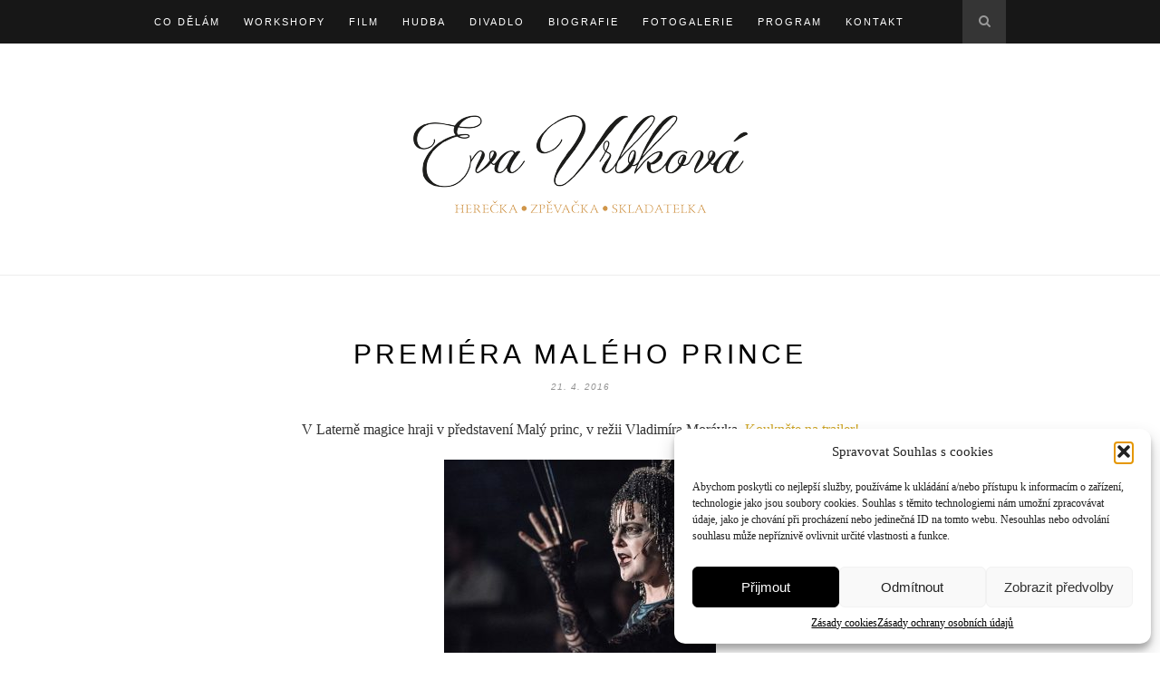

--- FILE ---
content_type: text/css
request_url: https://evavrbkova.cz/wp-content/themes/hemlock-child/style.css
body_size: 44
content:
/*
 Theme Name:   Hemlock Child
 Theme URI:    http://solopine.com
 Description:  Hemlock Child Theme
 Author:       Solo Pine Designs
 Author URI:   http://solopine.com
 Template:     hemlock
 Text Domain:  hemlock-child
*/

@import url("../hemlock/style.css");

/* =Theme customization starts here
-------------------------------------------------------------- */

.featured-area .feat-overlay {
	display: none;
}

.featured-area a {
  pointer-events: none;
  cursor: default;
}


--- FILE ---
content_type: application/javascript
request_url: https://evavrbkova.cz/wp-content/themes/hemlock-child/global.js
body_size: 164
content:
window.onload = function(){
  var tecky = jQuery(".owl-pagination").children();
  var pocet_tecek = tecky.length;
  var muj_timeout = 12000/pocet_tecek;

  // zavolani v nekonecnem loopu
  jednaOtacka();    
  (function loop() {
        setTimeout(function () {           
            jednaOtacka();
            loop()
          }, pocet_tecek*muj_timeout);
        }());
        
  // nadefinovani funkce otoceni
  function jednaOtacka() {
  //console.log('zacina otacka');
    tecky.each(function(index) {
        if (index == pocet_tecek - 1) { //posledni tecka
          setTimeout(function(){
            tecky[index].classList.remove("active");
            tecky[0].classList.add("active");
            jQuery(".owl-page.active").mouseup();
          }, (index+1)*muj_timeout);           
        } else { // vsechny tecky
         setTimeout(function(){
          tecky[index].classList.remove("active");
          tecky[index+1].classList.add("active");
          jQuery(".owl-page.active").mouseup();
          }, (index+1)*muj_timeout); 
        }
    });  
  }  

  
};
